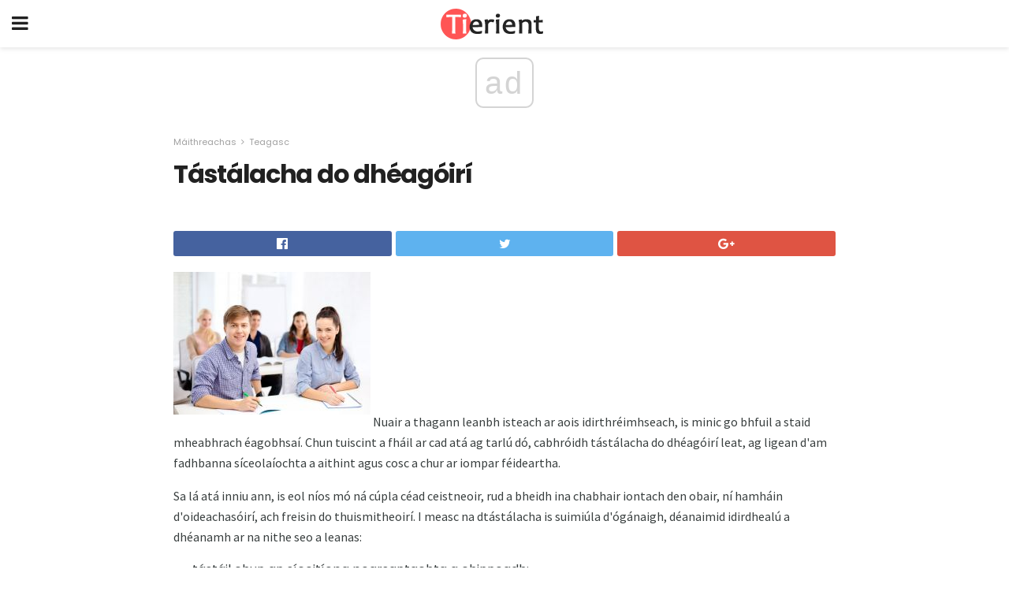

--- FILE ---
content_type: text/html; charset=UTF-8
request_url: https://ga.tierient.com/tastalacha-do-dheagoiri/
body_size: 14678
content:
<!doctype html>
<html amp>
<head>
<meta charset="utf-8">
<meta name="viewport" content="width=device-width,initial-scale=1,minimum-scale=1,maximum-scale=1,user-scalable=no">
<link rel="canonical" href="https://ga.tierient.com/tastalacha-do-dheagoiri/">
<script custom-element="amp-sidebar" src="https://cdn.ampproject.org/v0/amp-sidebar-0.1.js" async></script>
<link rel="icon" href="https://ga.tierient.com/wp-content/themes/gadget-review/images/cropped-favicon-32x32.png" sizes="32x32" />
<link rel="icon" href="https://ga.tierient.com/wp-content/themes/gadget-review/images/cropped-favicon-192x192.png" sizes="192x192" />
<link rel="apple-touch-icon-precomposed" href="https://ga.tierient.com/wp-content/themes/gadget-review/images/cropped-favicon-180x180.png" />
<link href="https://maxcdn.bootstrapcdn.com/font-awesome/4.7.0/css/font-awesome.min.css" rel="stylesheet" type="text/css">
<title>Tástálacha do dhéagóirí</title>
<script src="https://cdn.ampproject.org/v0.js" async></script>
<link rel="stylesheet" href="https://fonts.googleapis.com/css?family=Poppins%3Aregular%2C700%7CSource+Sans+Pro%3Areguler">
<style amp-boilerplate>body{-webkit-animation:-amp-start 8s steps(1,end) 0s 1 normal both;-moz-animation:-amp-start 8s steps(1,end) 0s 1 normal both;-ms-animation:-amp-start 8s steps(1,end) 0s 1 normal both;animation:-amp-start 8s steps(1,end) 0s 1 normal both}@-webkit-keyframes -amp-start{from{visibility:hidden}to{visibility:visible}}@-moz-keyframes -amp-start{from{visibility:hidden}to{visibility:visible}}@-ms-keyframes -amp-start{from{visibility:hidden}to{visibility:visible}}@-o-keyframes -amp-start{from{visibility:hidden}to{visibility:visible}}@keyframes -amp-start{from{visibility:hidden}to{visibility:visible}}</style>
<noscript>
	<style amp-boilerplate>body{-webkit-animation:none;-moz-animation:none;-ms-animation:none;animation:none}</style>
</noscript>
<style amp-custom>
	/*** Generic WP ***/
	/*.alignright {
	float: right;
	}
	.alignleft {
	float: left;
	}*/
	.aligncenter {
	display: block;
	margin-left: auto;
	margin-right: auto;
	}
	.amp-wp-enforced-sizes {
	/** Our sizes fallback is 100vw, and we have a padding on the container; the max-width here prevents the element from overflowing. **/
	max-width: 100%;
	margin: 0 auto;
	}
	.amp-wp-unknown-size img {
	/** Worst case scenario when we can't figure out dimensions for an image. **/
	/** Force the image into a box of fixed dimensions and use object-fit to scale. **/
	object-fit: contain;
	}
	/* Clearfix */
	.clearfix:before, .clearfix:after {
	content: " ";
	display: table;
	}
	.clearfix:after {
	clear: both;
	}
	/*** Theme Styles ***/
	.amp-wp-content, .amp-wp-title-bar div {
	margin: 0 auto;
	max-width: 600px;
	}
	body, html {
	height: 100%;
	margin: 0;
	}
	body {
	background-color: #FFFFFF;
	color: #393f3f;
	font-family: -apple-system, BlinkMacSystemFont, "Segoe UI", "Roboto", "Oxygen-Sans", "Ubuntu", "Cantarell", "Helvetica Neue", sans-serif;
	font-size: 14px;
	line-height: 1.785714285714286em;
	text-rendering: optimizeLegibility;
	-webkit-font-smoothing: antialiased;
	-moz-osx-font-smoothing: grayscale;
	}
	h1,
	h2,
	h3,
	h4,
	h5,
	h6,
	.amp-wp-title {
	color: #212121;
	}
	body,
	input,
	textarea,
	select,
	.chosen-container-single .chosen-single,
	.btn,
	.button {
	font-family: Poppins;
	}
	.amp-wp-article-content p {
	font-family: Source Sans Pro;
	}
	.jeg_mobile_wrapper {
	font-family: Poppins;
	}
	.amp-wp-title {
	font-family: Poppins;
	}
	::-moz-selection {
	background: #fde69a;
	color: #212121;
	text-shadow: none;
	}
	::-webkit-selection {
	background: #fde69a;
	color: #212121;
	text-shadow: none;
	}
	::selection {
	background: #fde69a;
	color: #212121;
	text-shadow: none;
	}
	p, ol, ul, figure {
	margin: 0 0 1em;
	padding: 0;
	}
	a, a:visited {
	text-decoration: none;
	}
	a:hover, a:active, a:focus {
	color: #212121;
	}
	/*** Global Color ***/
	a,
	a:visited,
	#breadcrumbs a:hover,
	.amp-related-content h3 a:hover,
	.amp-related-content h3 a:focus,
	.bestprice .price, .jeg_review_title
	{
	color: #af1a1a;
	}
	/*** Header ***/
	.amp-wp-header {
	text-align: center;
	background-color: #fff;
	height: 60px;
	box-shadow: 0 2px 6px rgba(0, 0, 0,.1);
	}
	.amp-wp-header.dark {
	background-color: #212121;
	}
	.amp-wp-header .jeg_mobile_logo {
	background-image: url(https://ga.tierient.com/wp-content/themes/gadget-review/images/logo_gadget_mobile.png);
	}
	@media
	only screen and (-webkit-min-device-pixel-ratio: 2),
	only screen and (   min--moz-device-pixel-ratio: 2),
	only screen and (     -o-min-device-pixel-ratio: 2/1),
	only screen and (        min-device-pixel-ratio: 2),
	only screen and (                min-resolution: 192dpi),
	only screen and (                min-resolution: 2dppx) {
	.amp-wp-header .jeg_mobile_logo {
	background-image: url(https://ga.tierient.com/wp-content/themes/gadget-review/images/logo_gadget_mobile2x.png);
	background-size: 180px;
	}
	}
	.amp-wp-header div {
	color: #fff;
	font-size: 1em;
	font-weight: 400;
	margin: 0 auto;
	position: relative;
	display: block;
	width: 100%;
	height: 100%;
	}
	.amp-wp-header a {
	text-align: center;
	width: 100%;
	height: 100%;
	display: block;
	background-position: center center;
	background-repeat: no-repeat;
	}
	.amp-wp-site-icon {
	vertical-align: middle;
	}
	/*** Article ***/
	.amp-wp-article {
	color: #333;
	font-size: 16px;
	line-height: 1.625em;
	margin: 22px auto 30px;
	padding: 0 15px;
	max-width: 840px;
	overflow-wrap: break-word;
	word-wrap: break-word;
	}
	/* Article Breadcrumb */
	.amp-wp-breadcrumb {
	margin: -5px auto 10px;
	font-size: 11px;
	color: #a0a0a0;
	}
	#breadcrumbs a {
	color: #53585c;
	}
	#breadcrumbs .fa {
	padding: 0 3px
	}
	#breadcrumbs .breadcrumb_last_link a {
	color: #a0a0a0
	}
	/* Article Header */
	.amp-wp-article-header {
	margin-bottom: 15px;
	}
	.amp-wp-title {
	display: block;
	width: 100%;
	font-size: 32px;
	font-weight: bold;
	line-height: 1.15;
	margin: 0 0 .4em;
	letter-spacing: -0.04em;
	}
	/* Article Meta */
	.amp-wp-meta {
	color: #a0a0a0;
	list-style: none;
	font-size: smaller;
	}
	.amp-wp-meta li {
	display: inline-block;
	line-height: 1;
	}
	.amp-wp-byline amp-img, .amp-wp-byline .amp-wp-author {
	display: inline-block;
	}
	.amp-wp-author a {
	font-weight: bold;
	}
	.amp-wp-byline amp-img {
	border-radius: 100%;
	position: relative;
	margin-right: 6px;
	vertical-align: middle;
	}
	.amp-wp-posted-on {
	margin-left: 5px;
	}
	.amp-wp-posted-on:before {
	content: '\2014';
	margin-right: 5px;
	}
	/* Featured image */
	/* .amp-wp-article .amp-wp-article-featured-image {
	margin: 0 -15px 15px;
	max-width: none;
	} */
	.amp-wp-article-featured-image amp-img {
	margin: 0 auto;
	}
	.amp-wp-article-featured-image.wp-caption .wp-caption-text {
	margin: 0 18px;
	}
	/* Social Share */
	.jeg_share_amp_container {
	margin: 0 0 15px;
	}
	.jeg_sharelist {
	float: none;
	display: -webkit-flex;
	display: -ms-flexbox;
	display: flex;
	-webkit-flex-wrap: wrap;
	-ms-flex-wrap: wrap;
	flex-wrap: wrap;
	-webkit-align-items: flex-start;
	-ms-flex-align: start;
	align-items: flex-start;
	}
	.jeg_share_button a {
	display: -webkit-flex;
	display: -ms-flexbox;
	display: flex;
	-webkit-flex: 1;
	-ms-flex: 1;
	flex: 1;
	-webkit-justify-content: center;
	-ms-flex-pack: center;
	justify-content: center;
	-webkit-backface-visibility: hidden;
	backface-visibility: hidden;
	}
	.jeg_share_button a {
	float: left;
	width: auto;
	height: 32px;
	line-height: 32px;
	white-space: nowrap;
	padding: 0 10px;
	color: #fff;
	background: #212121;
	margin: 0 5px 5px 0;
	border-radius: 3px;
	text-align: center;
	-webkit-transition: .2s;
	-o-transition: .2s;
	transition: .2s;
	}
	.jeg_share_button a:last-child {
	margin-right: 0
	}
	.jeg_share_button a:hover {
	opacity: .75
	}
	.jeg_share_button a > span {
	display: none;
	}
	.jeg_share_button .fa {
	font-size: 16px;
	line-height: inherit;
	}
	.jeg_share_button .jeg_btn-facebook {
	background: #45629f;
	}
	.jeg_share_button .jeg_btn-twitter {
	background: #5eb2ef;
	}
	.jeg_share_button .jeg_btn-pinterest {
	background: #e02647;
	}
	.jeg_share_button .jeg_btn-google-plus {
	background: #df5443;
	}
	/*** Article Content ***/
	.amp-wp-article-content {
	color: #393f3f;
	}
	.amp-wp-article-content ul, .amp-wp-article-content ol {
	margin: 0 0 1.5em 1.5em;
	}
	.amp-wp-article-content li {
	margin-bottom: 0.5em;
	}
	.amp-wp-article-content ul {
	list-style: square;
	}
	.amp-wp-article-content ol {
	list-style: decimal;
	}
	.amp-wp-article-content ul.fa-ul {
	list-style: none;
	margin-left: inherit;
	padding-left: inherit;
	}
	.amp-wp-article-content amp-img {
	margin: 0 auto 15px;
	}
	.amp-wp-article-content .wp-caption amp-img {
	margin-bottom: 0px;
	}
	.amp-wp-article-content amp-img.alignright {
	margin: 5px -15px 15px 15px;
	max-width: 60%;
	}
	.amp-wp-article-content amp-img.alignleft {
	margin: 5px 15px 15px -15px;
	max-width: 60%;
	}
	.amp-wp-article-content h1, .amp-wp-article-content h2, .amp-wp-article-content h3, .amp-wp-article-content h4, .amp-wp-article-content h5, .amp-wp-article-content h6 {
	font-weight: 500;
	}
	dt {
	font-weight: 600;
	}
	dd {
	margin-bottom: 1.25em;
	}
	em, cite {
	font-style: italic;
	}
	ins {
	background: #fcf8e3;
	}
	sub, sup {
	font-size: 62.5%;
	}
	sub {
	vertical-align: sub;
	bottom: 0;
	}
	sup {
	vertical-align: super;
	top: 0.25em;
	}
	/* Table */
	table {
	width: 100%;
	margin: 1em 0 30px;
	line-height: normal;
	color: #7b7b7b;
	}
	tr {
	border-bottom: 1px solid #eee;
	}
	tbody tr:hover {
	color: #53585c;
	background: #f7f7f7;
	}
	thead tr {
	border-bottom: 2px solid #eee;
	}
	th, td {
	font-size: 0.85em;
	padding: 8px 20px;
	text-align: left;
	border-left: 1px solid #eee;
	border-right: 1px solid #eee;
	}
	th {
	color: #53585c;
	font-weight: bold;
	vertical-align: middle;
	}
	tbody tr:last-child, th:first-child, td:first-child, th:last-child, td:last-child {
	border: 0;
	}
	/* Quotes */
	blockquote {
	display: block;
	color: #7b7b7b;
	font-style: italic;
	padding-left: 1em;
	border-left: 4px solid #eee;
	margin: 0 0 15px 0;
	}
	blockquote p:last-child {
	margin-bottom: 0;
	}
	/* Captions */
	.wp-caption {
	max-width: 100%;
	box-sizing: border-box;
	}
	.wp-caption.alignleft {
	margin: 5px 20px 20px 0;
	}
	.wp-caption.alignright {
	margin: 5px 0 20px 20px;
	}
	.wp-caption .wp-caption-text {
	margin: 3px 0 1em;
	font-size: 12px;
	color: #a0a0a0;
	text-align: center;
	}
	.wp-caption a {
	color: #a0a0a0;
	text-decoration: underline;
	}
	/* AMP Media */
	amp-carousel {
	margin-top: -25px;
	}
	.amp-wp-article-content amp-carousel amp-img {
	border: none;
	}
	amp-carousel > amp-img > img {
	object-fit: contain;
	}
	.amp-wp-iframe-placeholder {
	background-color: #212121;
	background-size: 48px 48px;
	min-height: 48px;
	}
	/* Shortcodes */
	.intro-text {
	font-size: larger;
	line-height: 1.421em;
	letter-spacing: -0.01em;
	}
	.dropcap {
	display: block;
	float: left;
	margin: 0.04em 0.2em 0 0;
	color: #212121;
	font-size: 3em;
	line-height: 1;
	padding: 10px 15px;
	}
	.dropcap.rounded {
	border-radius: 10px;
	}
	/* Pull Quote */
	.pullquote {
	font-size: larger;
	border: none;
	padding: 0 1em;
	position: relative;
	text-align: center;
	}
	.pullquote:before, .pullquote:after {
	content: '';
	display: block;
	width: 50px;
	height: 2px;
	background: #eee;
	}
	.pullquote:before {
	margin: 1em auto 0.65em;
	}
	.pullquote:after {
	margin: 0.75em auto 1em;
	}
	/* Article Review */
	.jeg_review_wrap {
	border-top: 3px solid #eee;
	padding-top: 20px;
	margin: 40px 0;
	}
	.jeg_reviewheader {
	margin-bottom: 20px;
	}
	.jeg_review_title {
	font-weight: bold;
	margin: 0 0 20px;
	}
	.jeg_review_wrap .jeg_review_subtitle {
	font-size: smaller;
	line-height: 1.4em;
	margin: 0 0 5px;
	}
	.jeg_review_wrap h3 {
	font-size: 16px;
	font-weight: bolder;
	margin: 0 0 10px;
	text-transform: uppercase;
	}
	.review_score {
	float: left;
	color: #fff;
	text-align: center;
	width: 70px;
	margin-right: 15px;
	}
	.review_score .score_text {
	background: rgba(0, 0, 0, 0.08);
	}
	.score_good {
	background: #0D86F7;
	}
	.score_avg {
	background: #A20DF7;
	}
	.score_bad {
	background: #F70D0D;
	}
	.score_value {
	display: block;
	font-size: 26px;
	font-weight: bold;
	line-height: normal;
	padding: 10px 0;
	}
	.score_value .percentsym {
	font-size: 50%;
	vertical-align: super;
	margin-right: -0.45em;
	}
	.score_text {
	display: block;
	padding: 3px 0;
	font-size: 12px;
	letter-spacing: 1.5px;
	text-transform: uppercase;
	text-rendering: auto;
	-webkit-font-smoothing: auto;
	-moz-osx-font-smoothing: auto;
	}
	.jeg_reviewdetail {
	margin-bottom: 30px;
	background: #f5f5f5;
	border-radius: 3px;
	width: 100%;
	}
	.conspros {
	padding: 15px 20px;
	}
	.jeg_reviewdetail .conspros:first-child {
	border-bottom: 1px solid #e0e0e0;
	}
	.jeg_reviewdetail ul {
	margin: 0;
	list-style-type: none;
	font-size: smaller;
	}
	.jeg_reviewdetail li {
	padding-left: 22px;
	position: relative;
	}
	.jeg_reviewdetail li > i {
	color: #a0a0a0;
	position: absolute;
	left: 0;
	top: -1px;
	font-style: normal;
	font-size: 14px;
	}
	.jeg_reviewdetail li > i:before {
	font-family: 'FontAwesome';
	content: "\f00c";
	display: inline-block;
	text-rendering: auto;
	-webkit-font-smoothing: antialiased;
	-moz-osx-font-smoothing: grayscale;
	}
	.jeg_reviewdetail .conspros:last-child li > i:before {
	content: "\f00d";
	}
	/* Review Breakdown */
	.jeg_reviewscore {
	padding: 15px 20px;
	border: 2px solid #eee;
	border-radius: 3px;
	margin-bottom: 30px;
	}
	.jeg_reviewscore ul {
	margin: 0;
	font-family: inherit;
	}
	.jeg_reviewscore li {
	margin: 1em 0;
	padding: 0;
	font-size: 13px;
	list-style: none;
	}
	/* Review Stars */
	.jeg_review_stars {
	font-size: 14px;
	color: #F7C90D;
	}
	.jeg_reviewstars li {
	border-top: 1px dotted #eee;
	padding-top: 8px;
	margin: 8px 0;
	}
	.jeg_reviewstars .reviewscore {
	float: right;
	font-size: 18px;
	color: #F7C90D;
	}
	/* Review Bars */
	.jeg_reviewbars .reviewscore {
	font-weight: bold;
	float: right;
	}
	.jeg_reviewbars .jeg_reviewbar_wrap, .jeg_reviewbars .barbg {
	height: 4px;
	border-radius: 2px;
	}
	.jeg_reviewbars .jeg_reviewbar_wrap {
	position: relative;
	background: #eee;
	clear: both;
	}
	.jeg_reviewbars .barbg {
	position: relative;
	display: block;
	background: #F7C90D;
	background: -moz-linear-gradient(left, rgba(247, 201, 13, 1) 0%, rgba(247, 201, 13, 1) 45%, rgba(247, 126, 13, 1) 100%);
	background: -webkit-linear-gradient(left, rgba(247, 201, 13, 1) 0%, rgba(247, 201, 13, 1) 45%, rgba(247, 126, 13, 1) 100%);
	background: linear-gradient(to right, rgba(247, 201, 13, 1) 0%, rgba(247, 201, 13, 1) 45%, rgba(247, 126, 13, 1) 100%);
	filter: progid:DXImageTransform.Microsoft.gradient(startColorstr='#f7c90d', endColorstr='#f77e0d', GradientType=1);
	}
	.jeg_reviewbars .barbg:after {
	width: 10px;
	height: 10px;
	border-radius: 100%;
	background: #fff;
	content: '';
	position: absolute;
	right: 0;
	display: block;
	border: 3px solid #F77E0D;
	top: -3px;
	box-sizing: border-box;
	}
	/* Product Deals */
	.jeg_deals h3 {
	text-transform: none;
	font-size: 18px;
	margin-bottom: 5px;
	font-weight: bold;
	}
	.dealstitle p {
	font-size: smaller;
	}
	.bestprice {
	margin-bottom: 1em;
	}
	.bestprice h4 {
	font-size: smaller;
	font-weight: bold;
	text-transform: uppercase;
	display: inline;
	}
	.bestprice .price {
	font-size: 1em;
	}
	.jeg_deals .price {
	font-weight: bold;
	}
	.jeg_deals a {
	color: #212121
	}
	/* Deals on Top Article */
	.jeg_deals_float {
	width: 100%;
	padding: 10px 15px 15px;
	background: #f5f5f5;
	border-radius: 3px;
	margin: 0 0 1.25em;
	box-sizing: border-box;
	}
	.jeg_deals_float h3 {
	font-size: smaller;
	margin: 0 0 5px;
	}
	.jeg_deals_float .jeg_storelist li {
	padding: 3px 7px;
	font-size: small;
	}
	ul.jeg_storelist {
	list-style: none;
	margin: 0;
	border: 1px solid #e0e0e0;
	font-family: inherit;
	}
	.jeg_storelist li {
	background: #fff;
	border-bottom: 1px solid #e0e0e0;
	padding: 5px 10px;
	margin: 0;
	font-size: 13px;
	}
	.jeg_storelist li:last-child {
	border-bottom: 0
	}
	.jeg_storelist li .priceinfo {
	float: right;
	}
	.jeg_storelist .productlink {
	display: inline-block;
	padding: 0 10px;
	color: #fff;
	border-radius: 2px;
	font-size: 11px;
	line-height: 20px;
	margin-left: 5px;
	text-transform: uppercase;
	font-weight: bold;
	}
	/* Article Footer Meta */
	.amp-wp-meta-taxonomy {
	display: block;
	list-style: none;
	margin: 20px 0;
	border-bottom: 2px solid #eee;
	}
	.amp-wp-meta-taxonomy span {
	font-weight: bold;
	}
	.amp-wp-tax-category, .amp-wp-tax-tag {
	font-size: smaller;
	line-height: 1.4em;
	margin: 0 0 1em;
	}
	.amp-wp-tax-tag span {
	font-weight: bold;
	margin-right: 3px;
	}
	.amp-wp-tax-tag a {
	color: #616161;
	background: #f5f5f5;
	display: inline-block;
	line-height: normal;
	padding: 3px 8px;
	margin: 0 3px 5px 0;
	-webkit-transition: all 0.2s linear;
	-o-transition: all 0.2s linear;
	transition: all 0.2s linear;
	}
	.amp-wp-tax-tag a:hover,
	.jeg_storelist .productlink {
	color: #fff;
	background: #af1a1a;
	}
	/* AMP Related */
	.amp-related-wrapper h2 {
	font-size: 16px;
	font-weight: bold;
	margin-bottom: 10px;
	}
	.amp-related-content {
	margin-bottom: 15px;
	overflow: hidden;
	}
	.amp-related-content amp-img {
	float: left;
	width: 100px;
	}
	.amp-related-text {
	margin-left: 100px;
	padding-left: 15px;
	}
	.amp-related-content h3 {
	font-size: 14px;
	font-weight: 500;
	line-height: 1.4em;
	margin: 0 0 5px;
	}
	.amp-related-content h3 a {
	color: #212121;
	}
	.amp-related-content .amp-related-meta {
	color: #a0a0a0;
	font-size: 10px;
	line-height: normal;
	text-transform: uppercase;
	}
	.amp-related-date {
	margin-left: 5px;
	}
	.amp-related-date:before {
	content: '\2014';
	margin-right: 5px;
	}
	/* AMP Comment */
	.amp-wp-comments-link {
	}
	.amp-wp-comments-link a {
	}
	/* AMP Footer */
	.amp-wp-footer {
	background: #f5f5f5;
	color: #999;
	text-align: center;
	}
	.amp-wp-footer .amp-wp-footer-inner {
	margin: 0 auto;
	padding: 15px;
	position: relative;
	}
	.amp-wp-footer h2 {
	font-size: 1em;
	line-height: 1.375em;
	margin: 0 0 .5em;
	}
	.amp-wp-footer .back-to-top {
	font-size: 11px;
	text-transform: uppercase;
	letter-spacing: 1px;
	}
	.amp-wp-footer p {
	font-size: 12px;
	line-height: 1.5em;
	margin: 1em 2em .6em;
	}
	.amp-wp-footer a {
	color: #53585c;
	text-decoration: none;
	}
	.amp-wp-social-footer a:not(:last-child) {
	margin-right: 0.8em;
	}
	/* AMP Ads */
	.amp_ad_wrapper {
	text-align: center;
	}
	/* AMP Sidebar */
	.toggle_btn,
	.amp-wp-header .jeg_search_toggle {
	color: #212121;
	background: transparent;
	font-size: 24px;
	top: 0;
	left: 0;
	position: absolute;
	display: inline-block;
	width: 50px;
	height: 60px;
	line-height: 60px;
	text-align: center;
	border: none;
	padding: 0;
	outline: 0;
	}
	.amp-wp-header.dark .toggle_btn,
	.amp-wp-header.dark .jeg_search_toggle {
	color: #fff;
	}
	.amp-wp-header .jeg_search_toggle {
	left: auto;
	right: 0;
	}
	#sidebar {
	background-color: #fff;
	width: 100%;
	max-width: 320px;
	}
	#sidebar > div:nth-child(3) {
	display: none;
	}
	.jeg_mobile_wrapper {
	height: 100%;
	overflow-x: hidden;
	overflow-y: auto;
	}
	.jeg_mobile_wrapper .nav_wrap {
	min-height: 100%;
	display: flex;
	flex-direction: column;
	position: relative;
	}
	.jeg_mobile_wrapper .nav_wrap:before {
	content: "";
	position: absolute;
	top: 0;
	left: 0;
	right: 0;
	bottom: 0;
	min-height: 100%;
	z-index: -1;
	}
	.jeg_mobile_wrapper .item_main {
	flex: 1;
	}
	.jeg_mobile_wrapper .item_bottom {
	-webkit-box-pack: end;
	-ms-flex-pack: end;
	justify-content: flex-end;
	}
	.jeg_aside_item {
	display: block;
	padding: 20px;
	border-bottom: 1px solid #eee;
	}
	.item_bottom .jeg_aside_item {
	padding: 10px 20px;
	border-bottom: 0;
	}
	.item_bottom .jeg_aside_item:first-child {
	padding-top: 20px;
	}
	.item_bottom .jeg_aside_item:last-child {
	padding-bottom: 20px;
	}
	.jeg_aside_item:last-child {
	border-bottom: 0;
	}
	.jeg_aside_item:after {
	content: "";
	display: table;
	clear: both;
	}
	/* Mobile Aside Widget */
	.jeg_mobile_wrapper .widget {
	display: block;
	padding: 20px;
	margin-bottom: 0;
	border-bottom: 1px solid #eee;
	}
	.jeg_mobile_wrapper .widget:last-child {
	border-bottom: 0;
	}
	.jeg_mobile_wrapper .widget .jeg_ad_module {
	margin-bottom: 0;
	}
	/* Mobile Menu Account */
	.jeg_aside_item.jeg_mobile_profile {
	display: none;
	}
	/* Mobile Menu */
	.jeg_navbar_mobile_wrapper {
	position: relative;
	z-index: 9;
	}
	.jeg_mobile_menu li a {
	color: #212121;
	margin-bottom: 15px;
	display: block;
	font-size: 18px;
	line-height: 1.444em;
	font-weight: bold;
	position: relative;
	}
	.jeg_mobile_menu li.sfHover > a, .jeg_mobile_menu li a:hover {
	color: #f70d28;
	}
	.jeg_mobile_menu,
	.jeg_mobile_menu ul {
	list-style: none;
	margin: 0px;
	}
	.jeg_mobile_menu ul {
	padding-bottom: 10px;
	padding-left: 20px;
	}
	.jeg_mobile_menu ul li a {
	color: #757575;
	font-size: 15px;
	font-weight: normal;
	margin-bottom: 12px;
	padding-bottom: 5px;
	border-bottom: 1px solid #eee;
	}
	.jeg_mobile_menu.sf-arrows .sfHover .sf-with-ul:after {
	-webkit-transform: rotate(90deg);
	transform: rotate(90deg);
	}
	/** Mobile Socials **/
	.jeg_mobile_wrapper .socials_widget {
	display: -webkit-box;
	display: -ms-flexbox;
	display: flex;
	}
	.jeg_mobile_wrapper .socials_widget a {
	margin-bottom: 0;
	display: block;
	}
	/* Mobile: Social Icon */
	.jeg_mobile_topbar .jeg_social_icon_block.nobg a {
	margin-right: 10px;
	}
	.jeg_mobile_topbar .jeg_social_icon_block.nobg a .fa {
	font-size: 14px;
	}
	/* Mobile Search */
	.jeg_navbar_mobile .jeg_search_wrapper {
	position: static;
	}
	.jeg_navbar_mobile .jeg_search_popup_expand {
	float: none;
	}
	.jeg_search_expanded .jeg_search_popup_expand .jeg_search_toggle {
	position: relative;
	}
	.jeg_navbar_mobile .jeg_search_expanded .jeg_search_popup_expand .jeg_search_toggle:before {
	border-color: transparent transparent #fff;
	border-style: solid;
	border-width: 0 8px 8px;
	content: "";
	right: 0;
	position: absolute;
	bottom: -1px;
	z-index: 98;
	}
	.jeg_navbar_mobile .jeg_search_expanded .jeg_search_popup_expand .jeg_search_toggle:after {
	border-color: transparent transparent #eee;
	border-style: solid;
	border-width: 0 9px 9px;
	content: "";
	right: -1px;
	position: absolute;
	bottom: 0px;
	z-index: 97;
	}
	.jeg_navbar_mobile .jeg_search_popup_expand .jeg_search_form:before,
	.jeg_navbar_mobile .jeg_search_popup_expand .jeg_search_form:after {
	display: none;
	}
	.jeg_navbar_mobile .jeg_search_popup_expand .jeg_search_form {
	width: auto;
	border-left: 0;
	border-right: 0;
	left: -15px;
	right: -15px;
	padding: 20px;
	-webkit-transform: none;
	transform: none;
	}
	.jeg_navbar_mobile .jeg_search_popup_expand .jeg_search_result {
	margin-top: 84px;
	width: auto;
	left: -15px;
	right: -15px;
	border: 0;
	}
	.jeg_navbar_mobile .jeg_search_form .jeg_search_button {
	font-size: 18px;
	}
	.jeg_navbar_mobile .jeg_search_wrapper .jeg_search_input {
	font-size: 18px;
	padding: .5em 40px .5em 15px;
	height: 42px;
	}
	.jeg_navbar_mobile .jeg_nav_left .jeg_search_popup_expand .jeg_search_form:before {
	right: auto;
	left: 16px;
	}
	.jeg_navbar_mobile .jeg_nav_left .jeg_search_popup_expand .jeg_search_form:after {
	right: auto;
	left: 15px;
	}
	.jeg_search_wrapper .jeg_search_input {
	width: 100%;
	vertical-align: middle;
	height: 40px;
	padding: 0.5em 30px 0.5em 14px;
	box-sizing: border-box;
	}
	.jeg_mobile_wrapper .jeg_search_result {
	width: 100%;
	border-left: 0;
	border-right: 0;
	right: 0;
	}
	.admin-bar .jeg_mobile_wrapper {
	padding-top: 32px;
	}
	.admin-bar .jeg_show_menu .jeg_menu_close {
	top: 65px;
	}
	/* Mobile Copyright */
	.jeg_aside_copyright {
	font-size: 11px;
	color: #757575;
	letter-spacing: .5px;
	}
	.jeg_aside_copyright a {
	color: inherit;
	border-bottom: 1px solid #aaa;
	}
	.jeg_aside_copyright p {
	margin-bottom: 1.2em;
	}
	.jeg_aside_copyright p:last-child {
	margin-bottom: 0;
	}
	/* Social Icon */
	.socials_widget a {
	display: inline-block;
	margin: 0 10px 10px 0;
	text-decoration: none;
	}
	.socials_widget.nobg a {
	margin: 0 20px 15px 0;
	}
	.socials_widget a:last-child {
	margin-right: 0
	}
	.socials_widget.nobg a .fa {
	font-size: 18px;
	width: auto;
	height: auto;
	line-height: inherit;
	background: transparent;
	}
	.socials_widget a .fa {
	font-size: 1em;
	display: inline-block;
	width: 38px;
	line-height: 36px;
	white-space: nowrap;
	color: #fff;
	text-align: center;
	-webkit-transition: all 0.2s ease-in-out;
	-o-transition: all 0.2s ease-in-out;
	transition: all 0.2s ease-in-out;
	}
	.socials_widget.circle a .fa {
	border-radius: 100%;
	}
	/* Social Color */
	.socials_widget .jeg_rss .fa {
	background: #ff6f00;
	}
	.socials_widget .jeg_facebook .fa {
	background: #45629f;
	}
	.socials_widget .jeg_twitter .fa {
	background: #5eb2ef;
	}
	.socials_widget .jeg_google-plus .fa {
	background: #df5443;
	}
	.socials_widget .jeg_linkedin .fa {
	background: #0083bb;
	}
	.socials_widget .jeg_instagram .fa {
	background: #125d8f;
	}
	.socials_widget .jeg_pinterest .fa {
	background: #e02647;
	}
	.socials_widget .jeg_behance .fa {
	background: #1e72ff;
	}
	.socials_widget .jeg_dribbble .fa {
	background: #eb5590;
	}
	.socials_widget .jeg_reddit .fa {
	background: #5f99cf;
	}
	.socials_widget .jeg_stumbleupon .fa {
	background: #ff4e2e;
	}
	.socials_widget .jeg_vimeo .fa {
	background: #a1d048;
	}
	.socials_widget .jeg_github .fa {
	background: #313131;
	}
	.socials_widget .jeg_flickr .fa {
	background: #ff0077;
	}
	.socials_widget .jeg_tumblr .fa {
	background: #2d4862;
	}
	.socials_widget .jeg_soundcloud .fa {
	background: #ffae00;
	}
	.socials_widget .jeg_youtube .fa {
	background: #c61d23;
	}
	.socials_widget .jeg_twitch .fa {
	background: #6441a5;
	}
	.socials_widget .jeg_vk .fa {
	background: #3e5c82;
	}
	.socials_widget .jeg_weibo .fa {
	background: #ae2c00;
	}
	/* Social Color No Background*/
	.socials_widget.nobg .jeg_rss .fa {
	color: #ff6f00;
	}
	.socials_widget.nobg .jeg_facebook .fa {
	color: #45629f;
	}
	.socials_widget.nobg .jeg_twitter .fa {
	color: #5eb2ef;
	}
	.socials_widget.nobg .jeg_google-plus .fa {
	color: #df5443;
	}
	.socials_widget.nobg .jeg_linkedin .fa {
	color: #0083bb;
	}
	.socials_widget.nobg .jeg_instagram .fa {
	color: #125d8f;
	}
	.socials_widget.nobg .jeg_pinterest .fa {
	color: #e02647;
	}
	.socials_widget.nobg .jeg_behance .fa {
	color: #1e72ff;
	}
	.socials_widget.nobg .jeg_dribbble .fa {
	color: #eb5590;
	}
	.socials_widget.nobg .jeg_reddit .fa {
	color: #5f99cf;
	}
	.socials_widget.nobg .jeg_stumbleupon .fa {
	color: #ff4e2e;
	}
	.socials_widget.nobg .jeg_vimeo .fa {
	color: #a1d048;
	}
	.socials_widget.nobg .jeg_github .fa {
	color: #313131;
	}
	.socials_widget.nobg .jeg_flickr .fa {
	color: #ff0077;
	}
	.socials_widget.nobg .jeg_tumblr .fa {
	color: #2d4862;
	}
	.socials_widget.nobg .jeg_soundcloud .fa {
	color: #ffae00;
	}
	.socials_widget.nobg .jeg_youtube .fa {
	color: #c61d23;
	}
	.socials_widget.nobg .jeg_twitch .fa {
	color: #6441a5;
	}
	.socials_widget.nobg .jeg_vk .fa {
	color: #3e5c82;
	}
	.socials_widget.nobg .jeg_weibo .fa {
	color: #ae2c00;
	}
	/** Mobile Search Form **/
	.jeg_search_wrapper {
	position: relative;
	}
	.jeg_search_wrapper .jeg_search_form {
	display: block;
	position: relative;
	line-height: normal;
	min-width: 60%;
	}
	.jeg_search_no_expand .jeg_search_toggle {
	display: none;
	}
	.jeg_mobile_wrapper .jeg_search_result {
	width: 100%;
	border-left: 0;
	border-right: 0;
	right: 0;
	}
	.jeg_search_hide {
	display: none;
	}
	.jeg_mobile_wrapper .jeg_search_no_expand .jeg_search_input {
	box-shadow: inset 0 2px 2px rgba(0,0,0,.05);
	}
	.jeg_mobile_wrapper .jeg_search_result {
	width: 100%;
	border-left: 0;
	border-right: 0;
	right: 0;
	}
	.jeg_search_no_expand.round .jeg_search_input {
	border-radius: 33px;
	padding: .5em 15px;
	}
	.jeg_search_no_expand.round .jeg_search_button {
	padding-right: 12px;
	}
	input:not([type="submit"]) {
	display: inline-block;
	background: #fff;
	border: 1px solid #e0e0e0;
	border-radius: 0;
	padding: 7px 14px;
	height: 40px;
	outline: none;
	font-size: 14px;
	font-weight: 300;
	margin: 0;
	width: 100%;
	max-width: 100%;
	-webkit-transition: all 0.2s ease;
	transition: .25s ease;
	box-shadow: none;
	}
	input[type="submit"], .btn {
	border: none;
	background: #f70d28;
	color: #fff;
	padding: 0 20px;
	line-height: 40px;
	height: 40px;
	display: inline-block;
	cursor: pointer;
	text-transform: uppercase;
	font-size: 13px;
	font-weight: bold;
	letter-spacing: 2px;
	outline: 0;
	-webkit-appearance: none;
	-webkit-transition: .3s ease;
	transition: .3s ease;
	}
	.jeg_search_wrapper .jeg_search_button {
	color: #212121;
	background: transparent;
	border: 0;
	font-size: 14px;
	outline: none;
	cursor: pointer;
	position: absolute;
	height: auto;
	min-height: unset;
	top: 0;
	bottom: 0;
	right: 0;
	padding: 0 10px;
	transition: none;
	}
	/** Mobile Dark Scheme **/
	.dark .jeg_bg_overlay {
	background: #fff;
	}
	.dark .jeg_mobile_wrapper {
	background-color: #212121;
	color: #f5f5f5;
	}
	.dark .jeg_mobile_wrapper .jeg_search_result {
	background: rgba(0, 0, 0, .9);
	color: #f5f5f5;
	border: 0;
	}
	.dark .jeg_menu_close {
	color: #212121;
	}
	.dark .jeg_aside_copyright,
	.dark .profile_box a,
	.dark .jeg_mobile_menu li a,
	.dark .jeg_mobile_wrapper .jeg_search_result a,
	.dark .jeg_mobile_wrapper .jeg_search_result .search-link {
	color: #f5f5f5;
	}
	.dark .jeg_aside_copyright a {
	border-color: rgba(255, 255, 255, .8)
	}
	.dark .jeg_aside_item,
	.dark .jeg_mobile_menu ul li a,
	.dark .jeg_search_result.with_result .search-all-button {
	border-color: rgba(255, 255, 255, .15);
	}
	.dark .profile_links li a,
	.dark .jeg_mobile_menu.sf-arrows .sf-with-ul:after,
	.dark .jeg_mobile_menu ul li a {
	color: rgba(255, 255, 255, .5)
	}
	.dark .jeg_mobile_wrapper .jeg_search_no_expand .jeg_search_input {
	background: rgba(255, 255, 255, 0.1);
	border: 0;
	}
	.dark .jeg_mobile_wrapper .jeg_search_no_expand .jeg_search_button,
	.dark .jeg_mobile_wrapper .jeg_search_no_expand .jeg_search_input {
	color: #fafafa;
	}
	.dark .jeg_mobile_wrapper .jeg_search_no_expand .jeg_search_input::-webkit-input-placeholder {
	color: rgba(255, 255, 255, 0.75);
	}
	.dark .jeg_mobile_wrapper .jeg_search_no_expand .jeg_search_input:-moz-placeholder {
	color: rgba(255, 255, 255, 0.75);
	}
	.dark .jeg_mobile_wrapper .jeg_search_no_expand .jeg_search_input::-moz-placeholder {
	color: rgba(255, 255, 255, 0.75);
	}
	.dark .jeg_mobile_wrapper .jeg_search_no_expand .jeg_search_input:-ms-input-placeholder {
	color: rgba(255, 255, 255, 0.75);
	}
	/* RTL */
	.rtl .socials_widget.nobg a {
	margin: 0 0 15px 20px;
	}
	.rtl .amp-wp-social-footer a:not(:last-child) {
	margin-left: 0.8em;
	margin-right: 0;
	}
	.rtl .jeg_search_no_expand.round .jeg_search_input {
	padding: 15px 2.5em 15px .5em;
	}
	.rtl .jeg_share_button a {
	margin: 0 0px 5px 5px;
	}
	.rtl .jeg_share_button a:last-child {
	margin-left: 0;
	}
	.rtl blockquote {
	padding-left: 0;
	padding-right: 1em;
	border-left: 0;
	border-right-width: 4px;
	border-right: 4px solid #eee;
	}
	amp-consent {
	position: relative;
	}
	.gdpr-consent {
	bottom: 0;
	left: 0;
	overflow: hiddent;
	z-index: 1000;
	width: 100%;
	position: fixed;
	}
	.gdpr-consent-wrapper {
	text-align: center;
	padding: 15px 10px;
	background: #f5f5f5;
	position: relative;
	}
	.gdpr-consent-content h2 {
	margin: 10px 0;
	}
	.gdpr-consent-close {
	position: absolute;
	top: 10px;
	right: 10px;
	font-size: 24px;
	border:none;
	}
	.btn.gdpr-consent-button-y {
	background: #ddd;
	color: #212121;
	margin-right:10px;
	}
	#post-consent-ui {
	text-align: center;
	}
	#post-consent-ui a {
	background: none;
	color: #666;
	text-decoration: underline;
	font-weight: normal;
	font-size: 12px;
	letter-spacing: normal;
	}
	/* Responsive */
	@media screen and (max-width: 782px) {
	.admin-bar .jeg_mobile_wrapper {
	padding-top: 46px;
	}
	}
	@media only screen and (max-width: 320px) {
	#sidebar {
	max-width: 275px;
	}
	}
	/* Inline styles */
	.amp-wp-inline-c887c9e63fd33e5f09257bac570c00e9{max-width:90%;}
	.amp-wp-inline-5fa9262caee11a9734c9dbd5389f6e97{max-width:70%;}
	.amp-wp-inline-2676cd1bfa7e8feb4f0e0e8086ae9ce4{max-width:300px;}	
	#statcounter{width:1px;height:1px;}
</style>
<script async custom-element="amp-ad" src="https://cdn.ampproject.org/v0/amp-ad-0.1.js"></script>

<script async src="//cmp.optad360.io/items/35cfd11f-133e-4943-b0ac-673cc9572ff7.min.js"></script>
<script async src="//get.optad360.io/sf/fa976e56-e21a-44b1-a0a1-4067b474da2d/plugin.min.js"></script>

</head>
<body class="">
<header id="#top" class="amp-wp-header normal">
	<div>
		<button on="tap:sidebar.toggle" class="toggle_btn"> <i class="fa fa-bars"></i> </button>
		<a class="jeg_mobile_logo" href="/" ></a>
	</div>
</header>
<amp-sidebar id="sidebar" layout="nodisplay" side="left" class="normal">
	<div class="jeg_mobile_wrapper">
		<div class="nav_wrap">
			<div class="item_main">
				<div class="jeg_aside_item">
					<ul class="jeg_mobile_menu">
	<li class="menu-item menu-item-type-post_type menu-item-object-page menu-item-home menu-item-has-children">
		<a href="https://ga.tierient.com/category/teach/">Teach</a>

					<ul class="sub-menu">
							<li class="menu-item menu-item-type-post_type menu-item-object-page menu-item-home"><a href="https://ga.tierient.com/category/dearadh-inti/">Dearadh Intí</a></li>
							<li class="menu-item menu-item-type-post_type menu-item-object-page menu-item-home"><a href="https://ga.tierient.com/category/plandai/">Plandaí</a></li>
							<li class="menu-item menu-item-type-post_type menu-item-object-page menu-item-home"><a href="https://ga.tierient.com/category/peatai-ceadaithe/">Peataí ceadaithe</a></li>
						</ul>
			</li>
	<li class="menu-item menu-item-type-post_type menu-item-object-page menu-item-home menu-item-has-children">
		<a href="https://ga.tierient.com/category/faisean/">Faisean</a>

					<ul class="sub-menu">
							<li class="menu-item menu-item-type-post_type menu-item-object-page menu-item-home"><a href="https://ga.tierient.com/category/treoir-maidir-le-siopadoireacht/">Treoir maidir le siopadóireacht</a></li>
							<li class="menu-item menu-item-type-post_type menu-item-object-page menu-item-home"><a href="https://ga.tierient.com/category/nuacht-faisean/">Nuacht Faisean</a></li>
							<li class="menu-item menu-item-type-post_type menu-item-object-page menu-item-home"><a href="https://ga.tierient.com/category/ceachtanna-stil/">Ceachtanna Stíl</a></li>
						</ul>
			</li>
	<li class="menu-item menu-item-type-post_type menu-item-object-page menu-item-home menu-item-has-children">
		<a href="https://ga.tierient.com/category/ailleacht-agus-slainte/">Áilleacht agus sláinte</a>

					<ul class="sub-menu">
							<li class="menu-item menu-item-type-post_type menu-item-object-page menu-item-home"><a href="https://ga.tierient.com/category/slainte-na-mban/">Sláinte na mban</a></li>
							<li class="menu-item menu-item-type-post_type menu-item-object-page menu-item-home"><a href="https://ga.tierient.com/category/comhairliuchan-na-mban/">Comhairliúchán na mban</a></li>
							<li class="menu-item menu-item-type-post_type menu-item-object-page menu-item-home"><a href="https://ga.tierient.com/category/buaicin-na-n-oidis-tire/">Buaicín na n-oidis tíre</a></li>
						</ul>
			</li>
	<li class="menu-item menu-item-type-post_type menu-item-object-page menu-item-home menu-item-has-children">
		<a href="https://ga.tierient.com/category/bia/">Bia</a>

					<ul class="sub-menu">
							<li class="menu-item menu-item-type-post_type menu-item-object-page menu-item-home"><a href="https://ga.tierient.com/category/earrai-taitneamhach/">Earraí taitneamhach</a></li>
							<li class="menu-item menu-item-type-post_type menu-item-object-page menu-item-home"><a href="https://ga.tierient.com/category/milseoga/">Milseoga</a></li>
							<li class="menu-item menu-item-type-post_type menu-item-object-page menu-item-home"><a href="https://ga.tierient.com/category/cuisines-an-domhain/">Cuisines an domhain</a></li>
						</ul>
			</li>
	<li class="menu-item menu-item-type-post_type menu-item-object-page menu-item-home menu-item-has-children">
		<a href="https://ga.tierient.com/category/maithreachas/">Máithreachas</a>

					<ul class="sub-menu">
							<li class="menu-item menu-item-type-post_type menu-item-object-page menu-item-home"><a href="https://ga.tierient.com/category/thoirchis/">Thoirchis</a></li>
							<li class="menu-item menu-item-type-post_type menu-item-object-page menu-item-home"><a href="https://ga.tierient.com/category/leanbh-agus-curam-air/">Leanbh agus cúram air</a></li>
							<li class="menu-item menu-item-type-post_type menu-item-object-page menu-item-home"><a href="https://ga.tierient.com/category/slainte-na-leanai/">Sláinte na leanaí</a></li>
						</ul>
			</li>
	<li class="menu-item menu-item-type-post_type menu-item-object-page menu-item-home menu-item-has-children">
		<a href="https://ga.tierient.com/category/realtai/">Réaltaí</a>

					<ul class="sub-menu">
							<li class="menu-item menu-item-type-post_type menu-item-object-page menu-item-home"><a href="https://ga.tierient.com/category/star-news/">Star News</a></li>
							<li class="menu-item menu-item-type-post_type menu-item-object-page menu-item-home"><a href="https://ga.tierient.com/category/bruigh-faoi-na-realtai/">Brúigh faoi na réaltaí</a></li>
							<li class="menu-item menu-item-type-post_type menu-item-object-page menu-item-home"><a href="https://ga.tierient.com/category/encyclopaedia-of-stars/">Encyclopaedia of Stars</a></li>
						</ul>
			</li>
	<li class="menu-item menu-item-type-post_type menu-item-object-page menu-item-home menu-item-has-children">
		<a href="https://ga.tierient.com/category/follaine/">Folláine</a>

					<ul class="sub-menu">
							<li class="menu-item menu-item-type-post_type menu-item-object-page menu-item-home"><a href="https://ga.tierient.com/category/cothu-ceart/">Cothú ceart</a></li>
							<li class="menu-item menu-item-type-post_type menu-item-object-page menu-item-home"><a href="https://ga.tierient.com/category/diet/">Diet</a></li>
							<li class="menu-item menu-item-type-post_type menu-item-object-page menu-item-home"><a href="https://ga.tierient.com/category/meachan-a-ghearradh-de-reir-na-rialacha/">Meáchan a ghearradh de réir na rialacha</a></li>
						</ul>
			</li>
	<li class="menu-item menu-item-type-post_type menu-item-object-page menu-item-home menu-item-has-children">
		<a href="https://ga.tierient.com/category/siceolaiocht-agus-caidrimh/">Síceolaíocht agus Caidrimh</a>

					<ul class="sub-menu">
							<li class="menu-item menu-item-type-post_type menu-item-object-page menu-item-home"><a href="https://ga.tierient.com/category/know-fein/">Know féin</a></li>
							<li class="menu-item menu-item-type-post_type menu-item-object-page menu-item-home"><a href="https://ga.tierient.com/category/feinfhorbairt/">Féinfhorbairt</a></li>
							<li class="menu-item menu-item-type-post_type menu-item-object-page menu-item-home"><a href="https://ga.tierient.com/category/teaghlaigh-agus-bainise/">Teaghlaigh agus bainise</a></li>
						</ul>
			</li>
	<li class="menu-item menu-item-type-post_type menu-item-object-page menu-item-home menu-item-has-children">
		<a href="https://ga.tierient.com/category/esoterics/">Esoterics</a>

					<ul class="sub-menu">
							<li class="menu-item menu-item-type-post_type menu-item-object-page menu-item-home"><a href="https://ga.tierient.com/category/comharthai/">Comharthaí</a></li>
							<li class="menu-item menu-item-type-post_type menu-item-object-page menu-item-home"><a href="https://ga.tierient.com/category/extrasensory/">Extrasensory</a></li>
							<li class="menu-item menu-item-type-post_type menu-item-object-page menu-item-home"><a href="https://ga.tierient.com/category/plots-agus-rites/">Plots agus Rites</a></li>
						</ul>
			</li>
	<li class="menu-item menu-item-type-post_type menu-item-object-page menu-item-home menu-item-has-children">
		<a href="https://ga.tierient.com/category/eoraip/">Eoraip</a>

					<ul class="sub-menu">
							<li class="menu-item menu-item-type-post_type menu-item-object-page menu-item-home"><a href="https://ga.tierient.com/category/poblacht-na-seice/">Poblacht na Seice</a></li>
							<li class="menu-item menu-item-type-post_type menu-item-object-page menu-item-home"><a href="https://ga.tierient.com/category/an-eilveis/">An Eilvéis</a></li>
							<li class="menu-item menu-item-type-post_type menu-item-object-page menu-item-home"><a href="https://ga.tierient.com/category/an-tsualainn/">An tSualainn</a></li>
						</ul>
			</li>
	<li class="menu-item menu-item-type-post_type menu-item-object-page menu-item-home menu-item-has-children">
		<a href="https://ga.tierient.com/category/turasoireacht/">Turasóireacht</a>

					<ul class="sub-menu">
							<li class="menu-item menu-item-type-post_type menu-item-object-page menu-item-home"><a href="https://ga.tierient.com/category/eoraip/">Eoraip</a></li>
							<li class="menu-item menu-item-type-post_type menu-item-object-page menu-item-home"><a href="https://ga.tierient.com/category/aise/">Áise</a></li>
							<li class="menu-item menu-item-type-post_type menu-item-object-page menu-item-home"><a href="https://ga.tierient.com/category/afraic/">Afraic</a></li>
						</ul>
			</li>
	<li class="menu-item menu-item-type-post_type menu-item-object-page menu-item-home menu-item-has-children">
		<a href="https://ga.tierient.com/category/aise/">Áise</a>

					<ul class="sub-menu">
							<li class="menu-item menu-item-type-post_type menu-item-object-page menu-item-home"><a href="https://ga.tierient.com/category/an-indineis/">An Indinéis</a></li>
							<li class="menu-item menu-item-type-post_type menu-item-object-page menu-item-home"><a href="https://ga.tierient.com/category/an-tseapain/">An tSeapáin</a></li>
							<li class="menu-item menu-item-type-post_type menu-item-object-page menu-item-home"><a href="https://ga.tierient.com/category/an-choire-theas/">An Chóiré Theas</a></li>
						</ul>
			</li>
	<li class="menu-item menu-item-type-post_type menu-item-object-page menu-item-home menu-item-has-children">
		<a href="https://ga.tierient.com/category/meiricea-theas/">Meiriceá Theas</a>

					<ul class="sub-menu">
							<li class="menu-item menu-item-type-post_type menu-item-object-page menu-item-home"><a href="https://ga.tierient.com/category/an-tsile/">An tSile</a></li>
							<li class="menu-item menu-item-type-post_type menu-item-object-page menu-item-home"><a href="https://ga.tierient.com/category/an-airgintin/">An Airgintín</a></li>
							<li class="menu-item menu-item-type-post_type menu-item-object-page menu-item-home"><a href="https://ga.tierient.com/category/an-bholaiv/">An Bholaiv</a></li>
						</ul>
			</li>
	<li class="menu-item menu-item-type-post_type menu-item-object-page menu-item-home menu-item-has-children">
		<a href="https://ga.tierient.com/category/afraic/">Afraic</a>

					<ul class="sub-menu">
							<li class="menu-item menu-item-type-post_type menu-item-object-page menu-item-home"><a href="https://ga.tierient.com/category/an-afraic-theas/">An Afraic Theas</a></li>
							<li class="menu-item menu-item-type-post_type menu-item-object-page menu-item-home"><a href="https://ga.tierient.com/category/an-cheinia/">An Chéinia</a></li>
							<li class="menu-item menu-item-type-post_type menu-item-object-page menu-item-home"><a href="https://ga.tierient.com/category/an-tansain/">An Tansáin</a></li>
						</ul>
			</li>
	<li class="menu-item menu-item-type-post_type menu-item-object-page menu-item-home menu-item-has-children">
		<a href="https://ga.tierient.com/category/an-meanoirthear/">An Meánoirthear</a>

					<ul class="sub-menu">
							<li class="menu-item menu-item-type-post_type menu-item-object-page menu-item-home"><a href="https://ga.tierient.com/category/iosrael/">Iosrael</a></li>
							<li class="menu-item menu-item-type-post_type menu-item-object-page menu-item-home"><a href="https://ga.tierient.com/category/aontas-na-neimiriochtai-arabacha/">Aontas na nÉimíríochtaí Arabacha</a></li>
							<li class="menu-item menu-item-type-post_type menu-item-object-page menu-item-home"><a href="https://ga.tierient.com/category/oman/">Oman</a></li>
						</ul>
			</li>
	<li class="menu-item menu-item-type-post_type menu-item-object-page menu-item-home menu-item-has-children">
		<a href="https://ga.tierient.com/category/an-astrail-agus-an-aigeine/">An Astráil agus an Aigéine</a>

					<ul class="sub-menu">
							<li class="menu-item menu-item-type-post_type menu-item-object-page menu-item-home"><a href="https://ga.tierient.com/category/an-astrail/">An Astráil</a></li>
							<li class="menu-item menu-item-type-post_type menu-item-object-page menu-item-home"><a href="https://ga.tierient.com/category/an-nua-shealainn/">An Nua-Shéalainn</a></li>
						</ul>
			</li>
	<li class="menu-item menu-item-type-post_type menu-item-object-page menu-item-home menu-item-has-children">
		<a href="https://ga.tierient.com/category/meiricea-thuaidh/">Meiriceá Thuaidh</a>

					<ul class="sub-menu">
							<li class="menu-item menu-item-type-post_type menu-item-object-page menu-item-home"><a href="https://ga.tierient.com/category/panama/">Panama</a></li>
							<li class="menu-item menu-item-type-post_type menu-item-object-page menu-item-home"><a href="https://ga.tierient.com/category/barbados/">Barbadós</a></li>
							<li class="menu-item menu-item-type-post_type menu-item-object-page menu-item-home"><a href="https://ga.tierient.com/category/an-bheilis/">An Bheilís</a></li>
						</ul>
			</li>
					</ul>
				</div>
			</div>
			<div class="item_bottom">
			</div>
		</div>
	</div>
</amp-sidebar>





<article class="amp-wp-article">
	<div class="amp-wp-breadcrumb">
		<div id="breadcrumbs">
			<span class="breadcrumb_last_link"><a href="https://ga.tierient.com/category/maithreachas/">Máithreachas</a></span> <i class="fa fa-angle-right"></i> <span class="breadcrumb_last_link"><a href="https://ga.tierient.com/category/teagasc/">Teagasc</a></span>		</div>
	</div>
	<header class="amp-wp-article-header">
		<h1 class="amp-wp-title">Tástálacha do dhéagóirí</h1>
		<ul class="amp-wp-meta">
			<li class="amp-wp-byline">
							</li>
			
		</ul>
	</header>
	
		<div class="amp-wp-share">
		<div class="jeg_share_amp_container">
			<div class="jeg_share_button share-amp clearfix">
				<div class="jeg_sharelist">
					<a href="http://www.facebook.com/sharer.php?u=https%3A%2F%2Fga.tierient.com%2Ftastalacha-do-dheagoiri%2F" class="jeg_btn-facebook expanded"><i class="fa fa-facebook-official"></i><span>Share on Facebook</span></a><a href="https://twitter.com/intent/tweet?text=T%C3%A1st%C3%A1lacha+do+dh%C3%A9ag%C3%B3ir%C3%AD%0A&url=https%3A%2F%2Fga.tierient.com%2Ftastalacha-do-dheagoiri%2F" class="jeg_btn-twitter expanded"><i class="fa fa-twitter"></i><span>Share on Twitter</span></a><a href="https://plus.google.com/share?url=https%3A%2F%2Fga.tierient.com%2Ftastalacha-do-dheagoiri%2F" class="jeg_btn-google-plus "><i class="fa fa-google-plus"></i></a>
				</div>
			</div>
		</div>
	</div>
	<div class="amp-wp-article-content">
		
<p><amp-img alt="Tástálacha do dhéagóirí" src="https://timedia.tierient.com/timg/2332020f934726ce.jpg" width="250" height="181" layout="intrinsic"></amp-img> Nuair a thagann leanbh isteach ar aois idirthréimhseach, is minic go bhfuil a  staid mheabhrach  éagobhsaí. Chun tuiscint a fháil ar cad atá ag tarlú dó, cabhróidh tástálacha do dhéagóirí leat, ag ligean d&#39;am fadhbanna síceolaíochta a aithint agus cosc ​​a chur ar iompar féideartha. </p>


<p> Sa lá atá inniu ann, is eol níos mó ná cúpla céad ceistneoir, rud a bheidh ina chabhair iontach den obair, ní hamháin d&#39;oideachasóirí, ach freisin do thuismitheoirí. I measc na dtástálacha is suimiúla d&#39;ógánaigh, déanaimid idirdhealú a dhéanamh ar na nithe seo a leanas: </p>
<ul><li> tástáil chun an síceitíopa pearsantachta a chinneadh; </li><li> tástáil caoinfhulaingt; </li><li> tástáil &quot;Luaiteoir Brathadóra&quot;; </li><li> tástáil Eysenck chun an cineál meon a aithint; </li><li> tástáil le haghaidh breathnóireachta; </li><li> tástáil chun cruthaitheacht a chinneadh; </li><li> tástáil ar an méid tiúchan agus stádas cuimhne; </li><li> tástálacha chun iompar deonach ógánaigh a aithint. </li></ul><h2> An tástáil &quot;Scála um ionsaithe&quot; </h2><p> Tabhair cuireadh do dhaltaí na scoile ardteistiméire a fhreagairt go hionraic má mheasann sé go bhfuil na ráitis seo a leanas fíor faoi féin: </p>
<ol><li> Ní féidir liom fanacht ciúin más rud é go n-eascraíonn aon rud ar mo mhíshásta. </li><li> Tá sé an-deacair dom a mhaíomh. </li><li> Fuair ​​mé feargach má dhealraíonn sé dom go bhfuil duine ag spraoi ormsa. </li><li> Is féidir liom a rá go héasca, is féidir liom an ciontóir a aisíoc go fisiciúil. </li><li> Táim cinnte gur féidir liom aon phost a dhéanamh níos fearr ná mo chomhghleacaithe. </li><li> Uaireanta, ba mhaith liom gníomhas dona a dhéanamh a spreagann daoine timpeall orm. </li><li> Is maith liom ainmhithe a mhealladh. </li><li> Tarlaíonn sé gur mhaith liom swear gan aon chúis mhaith. </li><li> Má insíonn daoine fásta dom cad atá le déanamh, ba mhaith liom an taobh eile a dhéanamh. </li><li> Is dóigh liom féin a bheith neamhspleách agus cinnte. </li></ol><p> Anois is gá measúnú a dhéanamh ar thorthaí na tástála seo maidir le ionsaitheacht do dhéagóirí. Is pointe amháin é gach freagra dearfach. Léiríonn 1-4 pointí ionsaitheacht íseal an linbh, 4-8 pointí - táscaire ar ionsaitheacht meán, agus 8-10 pointe - comhartha aláraim do thuismitheoirí agus do mhúinteoirí, rud a léiríonn leibhéal ard  ionsaithe.  </p>
<h2> Tástáil do strus </h2><p> Ar ráitis an tástála seo, ba chóir don dhéagóir ceann de na trí fhreagraí a d&#39;fhéadfadh a thabhairt: &quot;Níl&quot; (measta ag 0 phointe), &quot;Tá, cinnte&quot; (measta ag 3 phointe) agus &quot;Tá, uaireanta&quot; (measta ag 1 phointe). Tá an ceistneoir deartha chun a aithint an bhfuil an leanbh annamh: </p>
<ol><li> Boladh láidir cumhráin? </li><li> Cathain a chaithfidh cara nó duine ranga fanacht an t-am ar fad? </li><li> Má bhíonn duine i gcónaí ag gáire gan chúis? </li><li> Má theastaíonn tuismitheoirí nó múinteoirí go minic domsa? </li><li> Comhráiteanna ard in iompar poiblí? </li><li> Daoine a ghléasadh agus iad ag cumarsáid? </li><li> Nuair a thugann mé rudaí neamhfhiosracha agus gan ghá? </li><li> Nuair a deirim scéal an leabhair ba mhaith liom a léamh? </li><li> Más rud é ag an phictiúrlann os comhair mo dhuine a bhíonn ag casadh agus ag cainteanna i gcónaí? </li><li> Má biteann duine ar mo tairní? </li></ol><p> Is cosúil seo a leanas torthaí an tástála seo maidir le frithsheasmhacht do dhéagóirí: 26-30 pointí - tá an leanbh i riocht mór, 15-26 pointe - ní bhíonn sé ach ag rudaí an-mhíshásta, agus ní féidir le trivia tí a bhaint as cothromaíocht, níos lú ná 15 pointe - déagóir dhéag socair agus cosanta ó strus. </p>
<h3> Tástáil le haghaidh imní do dhéagóirí </h3><p> Caithfidh an ógánach measúnú a dhéanamh ar cibé an bhfuil aon cheann de na ráitis ar an scála seo a leanas oiriúnach dó: &quot;Beagnach i gcónaí&quot; (rátáil ag 4 phointe), &quot;Go minic&quot; (measta ag 3 phointe), &quot;Uaireanta&quot; (tugann 2 phointe) agus &quot;Ná&quot; (tugann 1 phointe). Breathnaíonn an ceistneoir féin mar seo: </p>
<ol><li> Dealraíonn sé dom gur duine an-chothrom é. </li><li> Is éard atá i gceist ná mo ghnáth-staid. </li><li> Caithfidh mé a bheith neirbhíseach agus buartha go minic. </li><li> Ba mhaith liom a bheith sásta le daoine eile. </li><li> Is dóigh liom gur theip orthu. </li><li><amp-img alt="Tástálacha suimiúla do dhéagóirí" src="https://timedia.tierient.com/timg/8231eedc5bd52b73.jpg" width="250" height="181" layout="intrinsic"></amp-img> Nuair a smaoiním ar mo ghnóthaí agus ar ghnóthaí laethúla, is dóigh liom míchompordach. </li><li> Tá mé ag díriú i gcónaí, socair agus fuar. </li><li> Is é féin-mhuinín an méid atá uaim. </li><li> Is minic a bhraitheann mé teannas. </li><li> Tá eagla orm sa todhchaí. </li></ol><p> Léiríonn toradh 30 go 40 pointe go bhfuil imní ina chompánach leanúnach ar an leanbh, ó 15 go 30 pointe - go mbíonn imní ag an déagóir go tréimhsiúil, ach ní chuireann sé sin isteach ar a psyche, níos lú ná 15 pointe - ní bhíonn an mac léinn i gceist go ginearálta i gcás imní. </p>
	</div>

	<div class="amp-related-wrapper">
			<h2>Related Articles list:</h2>
		<div class="amp-related-content">
					<a href="https://ga.tierient.com/conas-teacsleabhair-a-imreiteach-sa-bhaile/">
				<amp-img src="https://timedia.tierient.com/timg/8d212c63407625e9-120x86.jpg" width="120" height="86" layout="responsive" class="amp-related-image"></amp-img>
			</a>
				<div class="amp-related-text">
			<h3><a href="https://ga.tierient.com/conas-teacsleabhair-a-imreiteach-sa-bhaile/">Conas téacsleabhair a imréiteach sa bhaile?</a></h3>
			<div class="amp-related-meta">
									Máithreachas											</div>
		</div>
	</div>
	<div class="amp-related-content">
					<a href="https://ga.tierient.com/gearcheim-an-oganaigh/">
				<amp-img src="https://timedia.tierient.com/timg/82bbb51365172665-120x86.jpg" width="120" height="86" layout="responsive" class="amp-related-image"></amp-img>
			</a>
				<div class="amp-related-text">
			<h3><a href="https://ga.tierient.com/gearcheim-an-oganaigh/">Géarchéim an ógánaigh</a></h3>
			<div class="amp-related-meta">
									Máithreachas											</div>
		</div>
	</div>
	<div class="amp-related-content">
					<a href="https://ga.tierient.com/modhanna-le-haghaidh-pimples-ar-aghaidh-do-dheagoiri/">
				<amp-img src="https://timedia.tierient.com/timg/ee08b38cb54f30b8-120x86.jpg" width="120" height="86" layout="responsive" class="amp-related-image"></amp-img>
			</a>
				<div class="amp-related-text">
			<h3><a href="https://ga.tierient.com/modhanna-le-haghaidh-pimples-ar-aghaidh-do-dheagoiri/">Modhanna le haghaidh pimples ar aghaidh do dhéagóirí</a></h3>
			<div class="amp-related-meta">
									Máithreachas											</div>
		</div>
	</div>
	<div class="amp-related-content">
					<a href="https://ga.tierient.com/ar-scoil-6-no-7-mbliana-daois/">
				<amp-img src="https://timedia.tierient.com/timg/ee3e7a6476ba25a8-120x86.jpg" width="120" height="86" layout="responsive" class="amp-related-image"></amp-img>
			</a>
				<div class="amp-related-text">
			<h3><a href="https://ga.tierient.com/ar-scoil-6-no-7-mbliana-daois/">Ar scoil 6 nó 7 mbliana d&#39;aois?</a></h3>
			<div class="amp-related-meta">
									Máithreachas											</div>
		</div>
	</div>
	<div class="amp-related-content">
					<a href="https://ga.tierient.com/cen-fath-a-bhfuil-scoil-de-dhith-orainn-inniu/">
				<amp-img src="https://timedia.tierient.com/timg/9607cf45e5b329c9-120x86.jpg" width="120" height="86" layout="responsive" class="amp-related-image"></amp-img>
			</a>
				<div class="amp-related-text">
			<h3><a href="https://ga.tierient.com/cen-fath-a-bhfuil-scoil-de-dhith-orainn-inniu/">Cén fáth a bhfuil scoil de dhíth orainn inniu?</a></h3>
			<div class="amp-related-meta">
									Máithreachas											</div>
		</div>
	</div>
	<div class="amp-related-content">
					<a href="https://ga.tierient.com/scannain-cheoil-do-dheagoiri/">
				<amp-img src="https://timedia.tierient.com/timg/f76dd1505ade2b65-120x86.jpg" width="120" height="86" layout="responsive" class="amp-related-image"></amp-img>
			</a>
				<div class="amp-related-text">
			<h3><a href="https://ga.tierient.com/scannain-cheoil-do-dheagoiri/">Scannáin cheoil do dhéagóirí</a></h3>
			<div class="amp-related-meta">
									Máithreachas											</div>
		</div>
	</div>
	<div class="amp-related-content">
					<a href="https://ga.tierient.com/conas-teen-a-thuilleamh-ar-an-idirlion/">
				<amp-img src="https://timedia.tierient.com/timg/e62a57e4da4c2c76-120x86.jpg" width="120" height="86" layout="responsive" class="amp-related-image"></amp-img>
			</a>
				<div class="amp-related-text">
			<h3><a href="https://ga.tierient.com/conas-teen-a-thuilleamh-ar-an-idirlion/">Conas teen a thuilleamh ar an Idirlíon?</a></h3>
			<div class="amp-related-meta">
									Máithreachas											</div>
		</div>
	</div>
	<div class="amp-related-content">
					<a href="https://ga.tierient.com/cluichi-do-dheagoiri-18-mbliana-daois/">
				<amp-img src="https://timedia.tierient.com/timg/e226a2377fb328be-120x86.jpg" width="120" height="86" layout="responsive" class="amp-related-image"></amp-img>
			</a>
				<div class="amp-related-text">
			<h3><a href="https://ga.tierient.com/cluichi-do-dheagoiri-18-mbliana-daois/">Cluichí do dhéagóirí 18 mbliana d&#39;aois</a></h3>
			<div class="amp-related-meta">
									Máithreachas											</div>
		</div>
	</div>
	<div class="amp-related-content">
					<a href="https://ga.tierient.com/teicneolaiochtai-coigilte-slainte-sa-scoil/">
				<amp-img src="https://timedia.tierient.com/timg/271f8886682e2fda-120x86.jpg" width="120" height="86" layout="responsive" class="amp-related-image"></amp-img>
			</a>
				<div class="amp-related-text">
			<h3><a href="https://ga.tierient.com/teicneolaiochtai-coigilte-slainte-sa-scoil/">Teicneolaíochtaí coigilte sláinte sa scoil</a></h3>
			<div class="amp-related-meta">
									Máithreachas											</div>
		</div>
	</div>
	<div class="amp-related-content">
					<a href="https://ga.tierient.com/oideachas-tirghra-an-oige/">
				<amp-img src="https://timedia.tierient.com/timg/71c8e06577b32905-120x86.jpg" width="120" height="86" layout="responsive" class="amp-related-image"></amp-img>
			</a>
				<div class="amp-related-text">
			<h3><a href="https://ga.tierient.com/oideachas-tirghra-an-oige/">Oideachas tírghrá an óige</a></h3>
			<div class="amp-related-meta">
									Máithreachas											</div>
		</div>
	</div>
	<div class="amp-related-content">
					<a href="https://ga.tierient.com/eide-scoile-in-aghaidh-agus-in-aghaidh/">
				<amp-img src="https://timedia.tierient.com/timg/8bcc921a5b6525ec-120x86.jpg" width="120" height="86" layout="responsive" class="amp-related-image"></amp-img>
			</a>
				<div class="amp-related-text">
			<h3><a href="https://ga.tierient.com/eide-scoile-in-aghaidh-agus-in-aghaidh/">Éide scoile: in aghaidh agus in aghaidh</a></h3>
			<div class="amp-related-meta">
									Máithreachas											</div>
		</div>
	</div>
	<div class="amp-related-content">
					<a href="https://ga.tierient.com/stocai-do-nuabheirthe/">
				<amp-img src="https://timedia.tierient.com/timg/1f1928eeac7a299c-120x86.jpg" width="120" height="86" layout="responsive" class="amp-related-image"></amp-img>
			</a>
				<div class="amp-related-text">
			<h3><a href="https://ga.tierient.com/stocai-do-nuabheirthe/">Stocaí do nuabheirthe</a></h3>
			<div class="amp-related-meta">
									Máithreachas											</div>
		</div>
	</div>
	<div class="amp-related-content">
					<a href="https://ga.tierient.com/conas-a-bheith-mar-bhealach/">
				<amp-img src="https://timedia.tierient.com/timg/67bf235629f81f3c-120x86.jpg" width="120" height="86" layout="responsive" class="amp-related-image"></amp-img>
			</a>
				<div class="amp-related-text">
			<h3><a href="https://ga.tierient.com/conas-a-bheith-mar-bhealach/">Conas a bheith mar bhealach?</a></h3>
			<div class="amp-related-meta">
									Máithreachas											</div>
		</div>
	</div>
	<div class="amp-related-content">
					<a href="https://ga.tierient.com/maidir-leis-an-gcasca-do-leanai/">
				<amp-img src="https://timedia.tierient.com/timg/fb1130b14a711fb1-120x86.jpg" width="120" height="86" layout="responsive" class="amp-related-image"></amp-img>
			</a>
				<div class="amp-related-text">
			<h3><a href="https://ga.tierient.com/maidir-leis-an-gcasca-do-leanai/">Maidir leis an gCásca do leanaí</a></h3>
			<div class="amp-related-meta">
									Máithreachas											</div>
		</div>
	</div>
</div>
	<div class="amp-related-wrapper">
			<h2>Enjoy other users choice:</h2>
		<div class="amp-related-content">
					<a href="https://ga.tierient.com/airionna-bunusacha-na-mothaithe/">
				<amp-img src="https://timedia.tierient.com/timg/1fd21f60f5052a56-120x86.jpg" width="120" height="86" layout="responsive" class="amp-related-image"></amp-img>
			</a>
				<div class="amp-related-text">
			<h3><a href="https://ga.tierient.com/airionna-bunusacha-na-mothaithe/">Airíonna bunúsacha na mothaithe</a></h3>
			<div class="amp-related-meta">
									Síceolaíocht agus Caidrimh											</div>
		</div>
	</div>
	<div class="amp-related-content">
					<a href="https://ga.tierient.com/pants-gheimhridh-na-mban-conas-a-roghnu-cad-e-a-chaitheamh-agus-conas-iomha-stylish-a-chruthu/">
				<amp-img src="https://timedia.tierient.com/timg/ccd9e81b805f2724-120x86.jpg" width="120" height="86" layout="responsive" class="amp-related-image"></amp-img>
			</a>
				<div class="amp-related-text">
			<h3><a href="https://ga.tierient.com/pants-gheimhridh-na-mban-conas-a-roghnu-cad-e-a-chaitheamh-agus-conas-iomha-stylish-a-chruthu/">Pants gheimhridh na mban - conas a roghnú, cad é a chaitheamh agus conas íomhá stylish a chruthú?</a></h3>
			<div class="amp-related-meta">
									Faisean											</div>
		</div>
	</div>
	<div class="amp-related-content">
					<a href="https://ga.tierient.com/cad-is-leite-ruan-usaideach-ann/">
				<amp-img src="https://timedia.tierient.com/timg/f3ddc4a0a4d3268d-120x86.jpg" width="120" height="86" layout="responsive" class="amp-related-image"></amp-img>
			</a>
				<div class="amp-related-text">
			<h3><a href="https://ga.tierient.com/cad-is-leite-ruan-usaideach-ann/">Cad is leite ruán úsáideach ann?</a></h3>
			<div class="amp-related-meta">
									Folláine											</div>
		</div>
	</div>
	<div class="amp-related-content">
					<a href="https://ga.tierient.com/asraon-soicead-le-lasc-ama/">
				<amp-img src="https://timedia.tierient.com/timg/47434b189f2a23d7-120x86.png" width="120" height="86" layout="responsive" class="amp-related-image"></amp-img>
			</a>
				<div class="amp-related-text">
			<h3><a href="https://ga.tierient.com/asraon-soicead-le-lasc-ama/">Asraon soicéad le lasc ama</a></h3>
			<div class="amp-related-meta">
									Teach											</div>
		</div>
	</div>
	<div class="amp-related-content">
					<a href="https://ga.tierient.com/salpiglossis-ag-fas-o-shiolta/">
				<amp-img src="https://timedia.tierient.com/timg/f029d4ed9aa22bbb-120x86.jpg" width="120" height="86" layout="responsive" class="amp-related-image"></amp-img>
			</a>
				<div class="amp-related-text">
			<h3><a href="https://ga.tierient.com/salpiglossis-ag-fas-o-shiolta/">Salpiglossis - ag fás ó shíolta</a></h3>
			<div class="amp-related-meta">
									Teach											</div>
		</div>
	</div>
	<div class="amp-related-content">
					<a href="https://ga.tierient.com/conas-stains-a-nigh-o-celandine/">
				<amp-img src="https://timedia.tierient.com/timg/cfc1489ffc6a27be-120x86.jpg" width="120" height="86" layout="responsive" class="amp-related-image"></amp-img>
			</a>
				<div class="amp-related-text">
			<h3><a href="https://ga.tierient.com/conas-stains-a-nigh-o-celandine/">Conas stains a nigh ó celandine?</a></h3>
			<div class="amp-related-meta">
									Teach											</div>
		</div>
	</div>
</div>
	<div class="amp-related-wrapper">
			<h2>Intresting articles list:</h2>
		<div class="amp-related-content">
					<a href="https://ga.tierient.com/dara-lui-seoil/">
				<amp-img src="https://timedia.tierient.com/timg/bc5a789eef131eb7-120x86.jpg" width="120" height="86" layout="responsive" class="amp-related-image"></amp-img>
			</a>
				<div class="amp-related-text">
			<h3><a href="https://ga.tierient.com/dara-lui-seoil/">Dara luí seoil</a></h3>
			<div class="amp-related-meta">
									Máithreachas											</div>
		</div>
	</div>
	<div class="amp-related-content">
					<a href="https://ga.tierient.com/thainig-inion-an-bhunaitheoir-duran-duran-ina-n-aghaidh-ag-an-ngniomhaireacht-solathair/">
				<amp-img src="https://timedia.tierient.com/timg/3630cd612efa2e6b-120x86.png" width="120" height="86" layout="responsive" class="amp-related-image"></amp-img>
			</a>
				<div class="amp-related-text">
			<h3><a href="https://ga.tierient.com/thainig-inion-an-bhunaitheoir-duran-duran-ina-n-aghaidh-ag-an-ngniomhaireacht-solathair/">Tháinig iníon an bhunaitheoir Duran Duran ina n-aghaidh ag an nGníomhaireacht Soláthair</a></h3>
			<div class="amp-related-meta">
									Réaltaí											</div>
		</div>
	</div>
	<div class="amp-related-content">
					<a href="https://ga.tierient.com/conas-meachan-a-chailleadh-ar-screadmill/">
				<amp-img src="https://timedia.tierient.com/timg/81536fe9e50629d3-120x86.jpg" width="120" height="86" layout="responsive" class="amp-related-image"></amp-img>
			</a>
				<div class="amp-related-text">
			<h3><a href="https://ga.tierient.com/conas-meachan-a-chailleadh-ar-screadmill/">Conas meáchan a chailleadh ar screadmill?</a></h3>
			<div class="amp-related-meta">
									Folláine											</div>
		</div>
	</div>
	<div class="amp-related-content">
					<a href="https://ga.tierient.com/eustachyte-coireail/">
				<amp-img src="https://timedia.tierient.com/timg/a0293131e6c42477-120x86.jpg" width="120" height="86" layout="responsive" class="amp-related-image"></amp-img>
			</a>
				<div class="amp-related-text">
			<h3><a href="https://ga.tierient.com/eustachyte-coireail/">Eustachyte - cóireáil</a></h3>
			<div class="amp-related-meta">
									Áilleacht agus sláinte											</div>
		</div>
	</div>
	<div class="amp-related-content">
					<a href="https://ga.tierient.com/stil-na-hiodaile-ar-an-taobh-istigh/">
				<amp-img src="https://timedia.tierient.com/timg/41bd4b8b09cc29aa-120x86.jpg" width="120" height="86" layout="responsive" class="amp-related-image"></amp-img>
			</a>
				<div class="amp-related-text">
			<h3><a href="https://ga.tierient.com/stil-na-hiodaile-ar-an-taobh-istigh/">Stíl na hIodáile ar an taobh istigh</a></h3>
			<div class="amp-related-meta">
									Teach											</div>
		</div>
	</div>
	<div class="amp-related-content">
					<a href="https://ga.tierient.com/ullmhuchan-pianmhar-cuiseanna/">
				<amp-img src="https://timedia.tierient.com/timg/25685801576f2b3c-120x86.jpg" width="120" height="86" layout="responsive" class="amp-related-image"></amp-img>
			</a>
				<div class="amp-related-text">
			<h3><a href="https://ga.tierient.com/ullmhuchan-pianmhar-cuiseanna/">Ullmhúchán pianmhar - cúiseanna</a></h3>
			<div class="amp-related-meta">
									Áilleacht agus sláinte											</div>
		</div>
	</div>
	<div class="amp-related-content">
					<a href="https://ga.tierient.com/broga-le-haghaidh-moto/">
				<amp-img src="https://timedia.tierient.com/timg/88821e8df60c24dd-120x86.jpg" width="120" height="86" layout="responsive" class="amp-related-image"></amp-img>
			</a>
				<div class="amp-related-text">
			<h3><a href="https://ga.tierient.com/broga-le-haghaidh-moto/">Bróga le haghaidh moto</a></h3>
			<div class="amp-related-meta">
									Faisean											</div>
		</div>
	</div>
	<div class="amp-related-content">
					<a href="https://ga.tierient.com/vitimini-omega-3/">
				<amp-img src="https://timedia.tierient.com/timg/e9a94e797988230e-120x86.jpg" width="120" height="86" layout="responsive" class="amp-related-image"></amp-img>
			</a>
				<div class="amp-related-text">
			<h3><a href="https://ga.tierient.com/vitimini-omega-3/">Vitimíní Omega 3</a></h3>
			<div class="amp-related-meta">
									Folláine											</div>
		</div>
	</div>
	<div class="amp-related-content">
					<a href="https://ga.tierient.com/gortaionn-se-sa-bholg-chle-nios-isle-le-linn-toirchis/">
				<amp-img src="https://timedia.tierient.com/timg/f72e401720892f6e-120x86.jpg" width="120" height="86" layout="responsive" class="amp-related-image"></amp-img>
			</a>
				<div class="amp-related-text">
			<h3><a href="https://ga.tierient.com/gortaionn-se-sa-bholg-chle-nios-isle-le-linn-toirchis/">Gortaíonn sé sa bholg chlé níos ísle le linn toirchis</a></h3>
			<div class="amp-related-meta">
									Máithreachas											</div>
		</div>
	</div>
	<div class="amp-related-content">
					<a href="https://ga.tierient.com/conas-treadmill-a-roghnu/">
				<amp-img src="https://timedia.tierient.com/timg/bb1f831738d025c9-120x86.jpg" width="120" height="86" layout="responsive" class="amp-related-image"></amp-img>
			</a>
				<div class="amp-related-text">
			<h3><a href="https://ga.tierient.com/conas-treadmill-a-roghnu/">Conas treadmill a roghnú?</a></h3>
			<div class="amp-related-meta">
									Folláine											</div>
		</div>
	</div>
	<div class="amp-related-content">
					<a href="https://ga.tierient.com/sliseanna-cais/">
				<amp-img src="https://timedia.tierient.com/timg/8985b3cd576e2301-120x86.jpg" width="120" height="86" layout="responsive" class="amp-related-image"></amp-img>
			</a>
				<div class="amp-related-text">
			<h3><a href="https://ga.tierient.com/sliseanna-cais/">Sliseanna cáis</a></h3>
			<div class="amp-related-meta">
									Bia											</div>
		</div>
	</div>
	<div class="amp-related-content">
					<a href="https://ga.tierient.com/vitimini-le-maigneisiam/">
				<amp-img src="https://timedia.tierient.com/timg/6bd08832f0e021c5-120x86.jpg" width="120" height="86" layout="responsive" class="amp-related-image"></amp-img>
			</a>
				<div class="amp-related-text">
			<h3><a href="https://ga.tierient.com/vitimini-le-maigneisiam/">Vitimíní le maignéisiam</a></h3>
			<div class="amp-related-meta">
									Folláine											</div>
		</div>
	</div>
	<div class="amp-related-content">
					<a href="https://ga.tierient.com/sam-smith-agus-oscar-2016/">
				<amp-img src="https://timedia.tierient.com/timg/1e1c8c472c7b29df-120x86.jpg" width="120" height="86" layout="responsive" class="amp-related-image"></amp-img>
			</a>
				<div class="amp-related-text">
			<h3><a href="https://ga.tierient.com/sam-smith-agus-oscar-2016/">Sam Smith agus Oscar 2016</a></h3>
			<div class="amp-related-meta">
									Réaltaí											</div>
		</div>
	</div>
	<div class="amp-related-content">
					<a href="https://ga.tierient.com/cairtin-tolg-gan-armrests/">
				<amp-img src="https://timedia.tierient.com/timg/a4957a50675c20d6-120x86.jpg" width="120" height="86" layout="responsive" class="amp-related-image"></amp-img>
			</a>
				<div class="amp-related-text">
			<h3><a href="https://ga.tierient.com/cairtin-tolg-gan-armrests/">Cairtín tolg gan armrests</a></h3>
			<div class="amp-related-meta">
									Teach											</div>
		</div>
	</div>
	<div class="amp-related-content">
					<a href="https://ga.tierient.com/tatu-siorcanna-luach/">
				<amp-img src="https://timedia.tierient.com/timg/1caec0c48f69265f-120x86.jpg" width="120" height="86" layout="responsive" class="amp-related-image"></amp-img>
			</a>
				<div class="amp-related-text">
			<h3><a href="https://ga.tierient.com/tatu-siorcanna-luach/">Tatú siorcanna - luach</a></h3>
			<div class="amp-related-meta">
									Esoterics											</div>
		</div>
	</div>
	<div class="amp-related-content">
					<a href="https://ga.tierient.com/an-comhlacht-astral/">
				<amp-img src="https://timedia.tierient.com/timg/f79f281633bd227f-120x86.jpg" width="120" height="86" layout="responsive" class="amp-related-image"></amp-img>
			</a>
				<div class="amp-related-text">
			<h3><a href="https://ga.tierient.com/an-comhlacht-astral/">An Comhlacht Astral</a></h3>
			<div class="amp-related-meta">
									Esoterics											</div>
		</div>
	</div>
	<div class="amp-related-content">
					<a href="https://ga.tierient.com/meaisini-niochain-le-tiomaint-direach/">
				<amp-img src="https://timedia.tierient.com/timg/2989ccd26ee62b6a-120x86.jpg" width="120" height="86" layout="responsive" class="amp-related-image"></amp-img>
			</a>
				<div class="amp-related-text">
			<h3><a href="https://ga.tierient.com/meaisini-niochain-le-tiomaint-direach/">Meaisíní níocháin le tiomáint díreach</a></h3>
			<div class="amp-related-meta">
									Teach											</div>
		</div>
	</div>
</div></article>

<footer class="amp-wp-footer">
	<div class="amp-wp-footer-inner">
		<a href="#" class="back-to-top">Back to top</a>
		<p class="copyright">
			&copy; 2026 ga.tierient.com		</p>
		<div class="amp-wp-social-footer">
			<a href="#" class="jeg_facebook"><i class="fa fa-facebook"></i> </a><a href="#" class="jeg_twitter"><i class="fa fa-twitter"></i> </a><a href="#" class="jeg_google-plus"><i class="fa fa-google-plus"></i> </a><a href="#" class="jeg_pinterest"><i class="fa fa-pinterest"></i> </a><a href="" class="jeg_rss"><i class="fa fa-rss"></i> </a>
		</div>
	</div>
</footer>
<div id="statcounter">
<amp-pixel src="https://c.statcounter.com/12036813/0/f5dee032/1/">
</amp-pixel>
</div>
</body>
</html>

<!-- Dynamic page generated in 1.393 seconds. -->
<!-- Cached page generated by WP-Super-Cache on 2019-10-07 00:31:49 -->

<!-- 0.003 --> 

--- FILE ---
content_type: text/html; charset=utf-8
request_url: https://www.google.com/recaptcha/api2/aframe
body_size: 265
content:
<!DOCTYPE HTML><html><head><meta http-equiv="content-type" content="text/html; charset=UTF-8"></head><body><script nonce="NGD72ievi-3oJETmcYZJ7g">/** Anti-fraud and anti-abuse applications only. See google.com/recaptcha */ try{var clients={'sodar':'https://pagead2.googlesyndication.com/pagead/sodar?'};window.addEventListener("message",function(a){try{if(a.source===window.parent){var b=JSON.parse(a.data);var c=clients[b['id']];if(c){var d=document.createElement('img');d.src=c+b['params']+'&rc='+(localStorage.getItem("rc::a")?sessionStorage.getItem("rc::b"):"");window.document.body.appendChild(d);sessionStorage.setItem("rc::e",parseInt(sessionStorage.getItem("rc::e")||0)+1);localStorage.setItem("rc::h",'1768967298106');}}}catch(b){}});window.parent.postMessage("_grecaptcha_ready", "*");}catch(b){}</script></body></html>

--- FILE ---
content_type: application/javascript; charset=utf-8
request_url: https://fundingchoicesmessages.google.com/f/AGSKWxVIgnxZarCeZm9q1yQOjLMfjudHnRES5rYiHy9wDdUVtruaaAEczUonWvrogqhVTpZuI_cppX9IOy5TOb_yMHEgjKHVYgSsS793m6Tjx-c5hYD7KlTErBZ79XS8TP2p5ZEoUQfVvsYkA7299wrNCmkIztdz7WDzUx0j_6ZZ3XTvkt1-HKefKFjKDg==/_&adsafe=.nl/ads//impactAds./ad_request./PageTopAD.
body_size: -1290
content:
window['270b11c4-5acb-4fb2-a10d-8515d10edd62'] = true;

--- FILE ---
content_type: application/javascript; charset=utf-8
request_url: https://fundingchoicesmessages.google.com/f/AGSKWxW_NMRSa5AtK6kH-1C8c8yDO5OMfbI5ApiBRxcF6DTLYocumKhIsqqot0DLgWNAkCRKhxauVAJDUE1X0yqKc15hFRdlyMEdaGrP6UFVaAOqnkM0qHUF1I_WXvwNcr9IlAUYvDQ=?fccs=W251bGwsbnVsbCxudWxsLG51bGwsbnVsbCxudWxsLFsxNzY4OTY3Mjk0LDc2MTAwMDAwMF0sbnVsbCxudWxsLG51bGwsW251bGwsWzddXSwiaHR0cHM6Ly9nYS50aWVyaWVudC5jb20vdGFzdGFsYWNoYS1kby1kaGVhZ29pcmkvIixudWxsLFtbOCwiOW9FQlItNW1xcW8iXSxbOSwiZW4tVVMiXSxbMTksIjIiXSxbMTcsIlswXSJdLFsyNCwiIl0sWzI5LCJmYWxzZSJdXV0
body_size: -231
content:
if (typeof __googlefc.fcKernelManager.run === 'function') {"use strict";this.default_ContributorServingResponseClientJs=this.default_ContributorServingResponseClientJs||{};(function(_){var window=this;
try{
var QH=function(a){this.A=_.t(a)};_.u(QH,_.J);var RH=_.ed(QH);var SH=function(a,b,c){this.B=a;this.params=b;this.j=c;this.l=_.F(this.params,4);this.o=new _.dh(this.B.document,_.O(this.params,3),new _.Qg(_.Qk(this.j)))};SH.prototype.run=function(){if(_.P(this.params,10)){var a=this.o;var b=_.eh(a);b=_.Od(b,4);_.ih(a,b)}a=_.Rk(this.j)?_.be(_.Rk(this.j)):new _.de;_.ee(a,9);_.F(a,4)!==1&&_.G(a,4,this.l===2||this.l===3?1:2);_.Fg(this.params,5)&&(b=_.O(this.params,5),_.hg(a,6,b));return a};var TH=function(){};TH.prototype.run=function(a,b){var c,d;return _.v(function(e){c=RH(b);d=(new SH(a,c,_.A(c,_.Pk,2))).run();return e.return({ia:_.L(d)})})};_.Tk(8,new TH);
}catch(e){_._DumpException(e)}
}).call(this,this.default_ContributorServingResponseClientJs);
// Google Inc.

//# sourceURL=/_/mss/boq-content-ads-contributor/_/js/k=boq-content-ads-contributor.ContributorServingResponseClientJs.en_US.9oEBR-5mqqo.es5.O/d=1/exm=kernel_loader,loader_js_executable/ed=1/rs=AJlcJMwtVrnwsvCgvFVyuqXAo8GMo9641A/m=web_iab_tcf_v2_signal_executable
__googlefc.fcKernelManager.run('\x5b\x5b\x5b8,\x22\x5bnull,\x5b\x5bnull,null,null,\\\x22https:\/\/fundingchoicesmessages.google.com\/f\/AGSKWxVVRiwK8OXoZ8hXSOt6tTnXs0XrAc2J5sQwvPGeu-rpQwl4Y9ntTdSO7tgQbGXlsxDOKNQfXNmOIEBMUrRmxqsIwAC8eil_Mvriw9fnUzo9cmAn4CHdzbwB5eoBjTWYYulDJNQ\\\\u003d\\\x22\x5d,null,null,\x5bnull,null,null,\\\x22https:\/\/fundingchoicesmessages.google.com\/el\/AGSKWxUFQe1FQmeCWrASya30417YRqvn_l0C2DjxgjHA2IfNWunjhJoTGyHjxVpHDLmT69uAvUHJgUzAoHsZllOTPhabib0zeCvTZ7wsCFN79Uo2SnJE5mwWd6t1aLeh6_FBFObXRIg\\\\u003d\\\x22\x5d,null,\x5bnull,\x5b7\x5d\x5d\x5d,\\\x22tierient.com\\\x22,1,\\\x22en\\\x22,null,null,null,null,1\x5d\x22\x5d\x5d,\x5bnull,null,null,\x22https:\/\/fundingchoicesmessages.google.com\/f\/AGSKWxX9Uh0BeWY1HT96DxFCJo4obn8u2lP3fNnc8jWlqPBnNuL7EMBuqX5EXkXeEhNriF6po_i_Qo7GhIwCitZqTfRhQSRvL9WZT9m0B1bdSdtQyz2HF1o_fELUebiYtwyOFPfI_g4\\u003d\x22\x5d\x5d');}